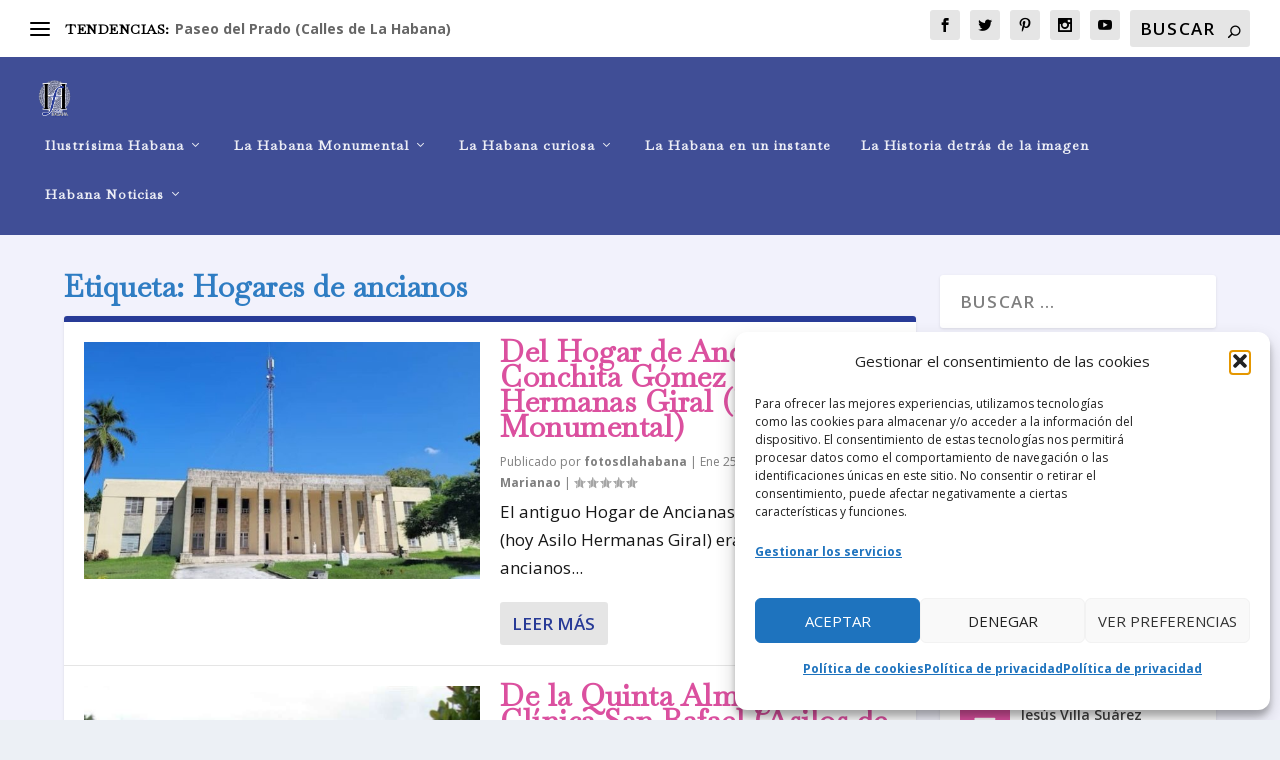

--- FILE ---
content_type: text/html; charset=utf-8
request_url: https://www.google.com/recaptcha/api2/aframe
body_size: 265
content:
<!DOCTYPE HTML><html><head><meta http-equiv="content-type" content="text/html; charset=UTF-8"></head><body><script nonce="I3cZdlbi-i-ptWsT0qvhfw">/** Anti-fraud and anti-abuse applications only. See google.com/recaptcha */ try{var clients={'sodar':'https://pagead2.googlesyndication.com/pagead/sodar?'};window.addEventListener("message",function(a){try{if(a.source===window.parent){var b=JSON.parse(a.data);var c=clients[b['id']];if(c){var d=document.createElement('img');d.src=c+b['params']+'&rc='+(localStorage.getItem("rc::a")?sessionStorage.getItem("rc::b"):"");window.document.body.appendChild(d);sessionStorage.setItem("rc::e",parseInt(sessionStorage.getItem("rc::e")||0)+1);localStorage.setItem("rc::h",'1768940134632');}}}catch(b){}});window.parent.postMessage("_grecaptcha_ready", "*");}catch(b){}</script></body></html>